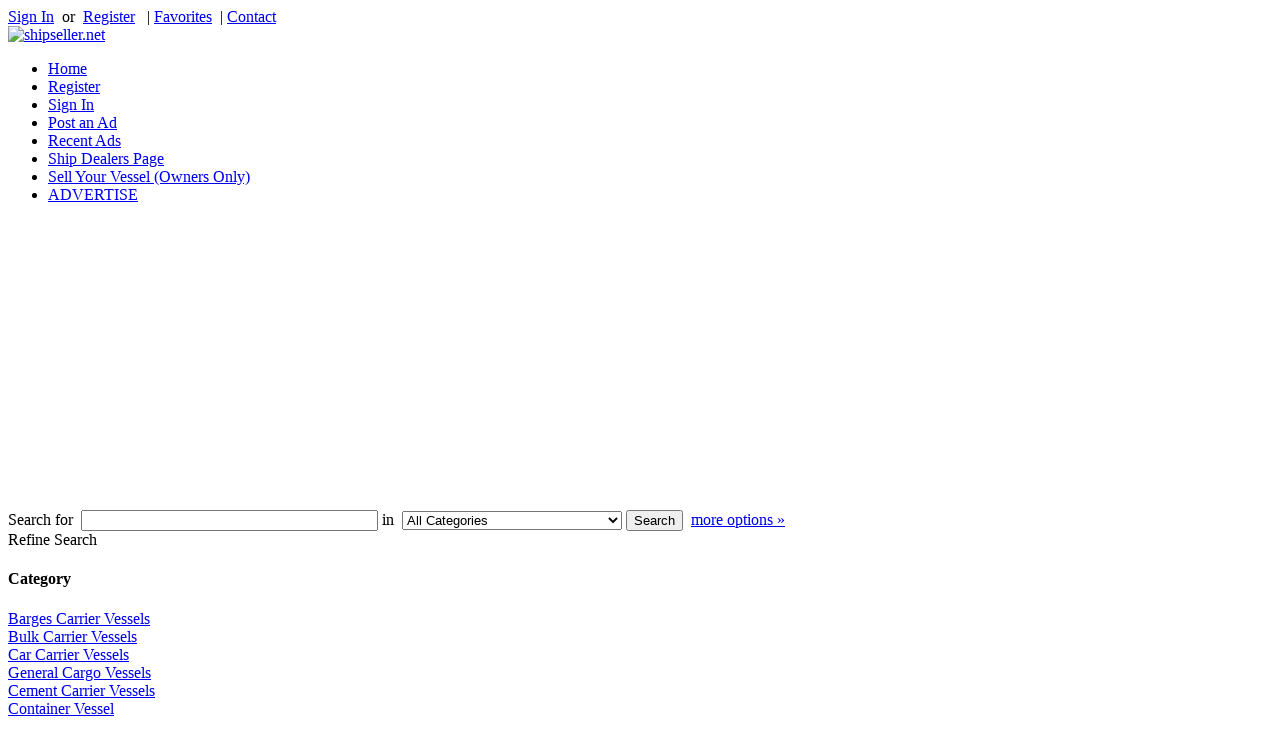

--- FILE ---
content_type: text/html; charset=UTF-8
request_url: http://shipseller.net/country-Vessel%20Contry/region-Egypt/2/listings.html
body_size: 9420
content:
<!DOCTYPE html PUBLIC "-//W3C//DTD XHTML 1.0 Transitional//EN"
   "http://www.w3.org/TR/xhtml1/DTD/xhtml1-transitional.dtd">

<html>
<head>
<title></title>
<meta http-equiv="Content-Type" content="text/html; charset=UTF-8" />
<meta name="description" content="" />
<meta name="keywords" content="" />
<meta name="robots" content="index, follow" />




<link href="https://shipseller.net/templates/orange/css/style.css" rel="stylesheet" type="text/css"/>

<script type="text/javascript" src="https://shipseller.net/libs/jQuery/jquery.js"></script>
<script type="text/javascript" src="https://shipseller.net/js/common.min.js"></script>
<script data-ad-client="ca-pub-5608302947898631" async src="https://pagead2.googlesyndication.com/pagead/js/adsbygoogle.js"></script>

<!--[if lte IE 7]>
<script type="text/javascript" src="https://shipseller.net/libs/jQuery/plugins/jquery.pngFix.js"></script>
<![endif]-->

<script type="text/javascript">
gmak='ABQIAAAAgUMCyuAAjIgfNhyt7rElfhRUEg_FndNxR3BNFWUlOTRNzpec-hSXOkrnXWRM2sGYGx3Y4UPRkPRHFg';places=0;
exdate=new Date();
exdate.setDate(exdate.getDate() + 365);



</script>


<!-- Global site tag (gtag.js) - Google Analytics -->
<script async src="https://www.googletagmanager.com/gtag/js?id=UA-12098451-1"></script>
<script>
  window.dataLayer = window.dataLayer || [];
  function gtag(){dataLayer.push(arguments);}
  gtag('js', new Date());

  gtag('config', 'UA-12098451-1');
</script>

</head>
<body>








<script type="text/javascript">

//<![CDATA[
var frontend = 1;

$(document).ready(function(){

	$("a.nav-parent").click(function() { 

		$(this).parent().find("ul.submenu:first").slideDown('fast').show();

		$(this).parent().hover(function() {
		}, function(){
			$(this).parent().find("ul.submenu").slideUp('fast');
		});

	});
});

//]]>
</script>

<!--[if lte IE 7]>
<script type="text/javascript">

$(document).ready(function(){
	$(document).pngFix(); 
});

</script>
<![endif]-->

<div class="t"  style="width: 1265px; min-width: 1265px;">

  <div class="page">
    <div id="header"> 
      <div id="topnav"> 
        <div id="topnav-right"> 
          <div id="topnav-left">
			<div class="top-holder">
									<a href="https://shipseller.net/login.html" class="em1">Sign In</a>
			&nbsp;or&nbsp;
			<a href="https://shipseller.net/register.html" class="em1">Register</a>
			&nbsp;
			|&nbsp;<a href="https://shipseller.net/favorites.html">Favorites</a>&nbsp;
			|&nbsp;<a href="https://shipseller.net/contact.html">Contact</a>&nbsp;
						</div>
          </div>
        </div>
      </div>



      <div class="top-logo">	<a href="http://www.shipseller.net/register.php">	<img src="https://shipseller.net/images/shipsellerheader.png" alt="shipseller.net" /></a></div>
<div class="clearfix"></div>
    </div>
<!-- end: #header -->

<!-- begin: main navigation #nav -->
    <div id="nav">
        <ul id="navlinks">
          <li><a href="https://shipseller.net/">Home</a></li>
		  		            <li><a href="https://shipseller.net/register.html">Register</a></li>
		            <li><a href="https://shipseller.net/login.html">Sign In</a></li>
			          <li><a href="https://shipseller.net/login.php?loc=new_listing.php">Post an Ad</a></li>
					   
		  		            <li><a href="https://shipseller.net/recent_ads.html">Recent Ads</a></li>
		  		  		

		  		          <li><a href="https://shipseller.net/modules/dealers_page/dealers.php">Ship Dealers Page</a></li>
		  


			<li>

<a href="https://shipseller.net/20-sell-your-vessel-owners-only/content.html" target="_blank">
Sell Your Vessel (Owners Only)</a>

</li>



			<li>

<a href="https://shipseller.net/22-advertise/content.html" target="_blank">
ADVERTISE</a>

</li>



		
        </ul>

	
 	</div>
    <!-- end: main navigation -->
	
	
			<div id="quick_search">
		<form name="qsearch" id="qsearch" method="post" action="https://shipseller.net/listings.php">
			
			Search for&nbsp;&nbsp;<input type="text" class="qs_keyword" name="qs_keyword" size="35" />&nbsp;in&nbsp;
			<select id="qs_category" name="qs_category" onchange="onQuickSearch(this.form, 'https://shipseller.net'); ">
				<option value="">All Categories</option>
								<option value="1">Barges Carrier Vessels</option>
								<option value="2">Bulk Carrier Vessels</option>
								<option value="3">Car Carrier Vessels</option>
								<option value="14">General Cargo Vessels</option>
								<option value="5">Cement Carrier Vessels</option>
								<option value="7">Container Vessel</option>
								<option value="4">Cruise Ships</option>
								<option value="9">Dredger Vessel</option>
								<option value="11">Ferries Vessel</option>
								<option value="12">Fishing Vessels</option>
								<option value="13">Floating Dock and Crane</option>
								<option value="15">Landing Craft</option>
								<option value="24">Livestock Carrier</option>
								<option value="26">LPG Ship</option>
								<option value="17">MPP Vessel</option>
								<option value="18">Passenger Ship</option>
								<option value="19">Ro Ro Vessel</option>
								<option value="10">Sea River Vessel</option>
								<option value="20">Scrap Vessel</option>
								<option value="21">Supply Vessel</option>
								<option value="22">Special Vessel</option>
								<option value="23">Tanker Vessel</option>
								<option value="25">Tugboat</option>
								<option value="27">Others Ship</option>
								<option value="30">Oil Platform</option>
								<option value="29">Equipment</option>
								<option value="28">Yachts and Boats</option>
								<option value="8">Shipbroker Companies</option>
								<option value="6">Wanted Ships  Yachts  Equipments</option>
								<option value="16">For Sale By Auction</option>
							</select>
			<input type="hidden" name="order" value="date_added" />
			<input type="hidden" name="order_way" value="desc" />

			<div class="search-button" style="display: inline;"><strong><input type="submit" name="Search" value="Search" /></strong></div>

			&nbsp;<span id="span_more_options"><a id="more_options" href="javascript:;">more options &raquo;</a></span><span id="span_less_options" style="display: none;"><a id="less_options" href="javascript:;">&laquo; less options</a></span>

		<script type="text/javascript">
		jQuery(document).ready(function() {

			$("#more_options").click(function(){
				$("#search_options").slideDown("slow");
				$("#span_more_options").hide();
				$("#span_less_options").show();
			});

			$("#less_options").click(function(){
				$("#search_options").slideUp("slow");
				$("#span_more_options").show();
				$("#span_less_options").hide();
			});
		});
		</script>


						<br/>
<div id="search_options" style="display: none">
			 <ul>

	
	
			<li  id="li_price_low" style="display: none">
		<div>
		<label>Price</label><br/>
		
						<select name="qs_currency">
			<option value="">-</option>
						<option value="$" >$</option>
						<option value="€" >€</option>
					</select>
				
		
				<select id="qs_price_low" name="qs_price_low">
			<option value="">- Min -</option>
						<option value="500">500</option>
						<option value="1500">1500</option>
						<option value="2000">2000</option>
						<option value="2500">2500</option>
						<option value="3000">3000</option>
						<option value="3500">3500</option>
						<option value="4000">4000</option>
						<option value="4500">4500</option>
						<option value="5000">5000</option>
						<option value="6000">6000</option>
						<option value="7000">7000</option>
						<option value="8000">8000</option>
						<option value="9000">9000</option>
						<option value="10000">10000</option>
						<option value="12500">12500</option>
						<option value="15000">15000</option>
						<option value="17500">17500</option>
						<option value="20000">20000</option>
						<option value="25000">25000</option>
						<option value="30000">30000</option>
						<option value="40000">40000</option>
						<option value="50000">50000</option>
						<option value="75000">75000</option>
						<option value="100000">100000</option>
					</select>
		</div>
		</li>
		<li  id="li_price_high" style="display: none">
		<div>
		<label></label><br/>
		<select id="qs_price_high" name="qs_price_high">
			<option value="">- Max -</option>
						<option value="500">500</option>
						<option value="1500">1500</option>
						<option value="2000">2000</option>
						<option value="2500">2500</option>
						<option value="3000">3000</option>
						<option value="3500">3500</option>
						<option value="4000">4000</option>
						<option value="4500">4500</option>
						<option value="5000">5000</option>
						<option value="6000">6000</option>
						<option value="7000">7000</option>
						<option value="8000">8000</option>
						<option value="9000">9000</option>
						<option value="10000">10000</option>
						<option value="12500">12500</option>
						<option value="15000">15000</option>
						<option value="17500">17500</option>
						<option value="20000">20000</option>
						<option value="25000">25000</option>
						<option value="30000">30000</option>
						<option value="40000">40000</option>
						<option value="50000">50000</option>
						<option value="75000">75000</option>
						<option value="100000">100000</option>
					</select>
		
		
						</div>
		</li>

	
	
	




			 </ul>
	</div>
		</form>
		</div>


	
		


	
	
    <!-- begin: main content area #main -->
    <div id="dmain">

	
	
		

	



<script type="text/javascript" src="https://shipseller.net/libs/jQuery/plugins/fancybox/jquery.fancybox-1.3.4.min.js"></script>
<link rel="stylesheet" href="https://shipseller.net/libs/jQuery/plugins/fancybox/jquery.fancybox-1.3.4.min.css" type="text/css" media="screen" />



<script async src="//pagead2.googlesyndication.com/pagead/js/adsbygoogle.js"></script>
<script>
  (adsbygoogle = window.adsbygoogle || []).push({
    google_ad_client: "ca-pub-5608302947898631",
    enable_page_level_ads: true
  });
</script>



<style type="text/css">

.class-content { margin-left: 110px; }
.cp { width: 110px; margin-left: -110px; }


</style>


      <!-- begin: #refine_col - first float column -->
      <div id="refine_col">
        <div id="first_left_content" class="clearfix"> 
	<!-- REFINE -->
<div id="refine"> 

<div class="box-heading top-box-text"><div class="box-heading-left"><div class="box-heading-right">Refine Search</div></div></div>
<div class="box2-bottom-gray"><div class="box-left"><div class="box-right"><div class="box-bottom-left"><div class="box2-bottom-right">

<div class="vert-box"> 

<form method="post" action="https://shipseller.net/listings.php" name="search" id="search">

<input type="hidden" name="page" value="2" />

 




    
<h4>Category</h4>



<div class="property"><a href="https://shipseller.net/1-barges-carrier-vessels/listings.html">Barges Carrier Vessels</a></div>
<div class="property"><a href="https://shipseller.net/2-bulk-carrier-vessels/listings.html">Bulk Carrier Vessels</a></div>
<div class="property"><a href="https://shipseller.net/3-car-carrier-vessels/listings.html">Car Carrier Vessels</a></div>
<div class="property"><a href="https://shipseller.net/14-general-cargo-vessels/listings.html">General Cargo Vessels</a></div>
<div class="property"><a href="https://shipseller.net/5-cement-carrier-vessels/listings.html">Cement Carrier Vessels</a></div>
<div class="property"><a href="https://shipseller.net/7-container-vessel/listings.html">Container Vessel</a></div>
<div class="property"><a href="https://shipseller.net/4-cruise-ships/listings.html">Cruise Ships</a></div>
<div class="property"><a href="https://shipseller.net/9-dredger-vessel/listings.html">Dredger Vessel</a></div>
<div class="property"><a href="https://shipseller.net/11-ferries-vessel/listings.html">Ferries Vessel</a></div>
<div class="property"><a href="https://shipseller.net/12-fishing-vessels/listings.html">Fishing Vessels</a></div>
<div class="more" id="more_categories_link"><a class="more" id="more_categories">More ...</a></div>
<div style="display: none;" id="more_categories_list">
<div class="property"><a href="https://shipseller.net/13-floating-dock-and-crane/listings.html">Floating Dock and Crane</a></div>
<div class="property"><a href="https://shipseller.net/15-landing-craft/listings.html">Landing Craft</a></div>
<div class="property"><a href="https://shipseller.net/24-livestock-carrier/listings.html">Livestock Carrier</a></div>
<div class="property"><a href="https://shipseller.net/26-lpg-ship/listings.html">LPG Ship</a></div>
<div class="property"><a href="https://shipseller.net/17-mpp-vessel/listings.html">MPP Vessel</a></div>
<div class="property"><a href="https://shipseller.net/18-passenger-ship/listings.html">Passenger Ship</a></div>
<div class="property"><a href="https://shipseller.net/19-ro-ro-vessel/listings.html">Ro Ro Vessel</a></div>
<div class="property"><a href="https://shipseller.net/10-sea-river-vessel/listings.html">Sea River Vessel</a></div>
<div class="property"><a href="https://shipseller.net/20-scrap-vessel/listings.html">Scrap Vessel</a></div>
<div class="property"><a href="https://shipseller.net/21-supply-vessel/listings.html">Supply Vessel</a></div>
<div class="property"><a href="https://shipseller.net/22-special-vessel/listings.html">Special Vessel</a></div>
<div class="property"><a href="https://shipseller.net/23-tanker-vessel/listings.html">Tanker Vessel</a></div>
<div class="property"><a href="https://shipseller.net/25-tugboat/listings.html">Tugboat</a></div>
<div class="property"><a href="https://shipseller.net/27-others-ship/listings.html">Others Ship</a></div>
<div class="property"><a href="https://shipseller.net/30-oil-platform/listings.html">Oil Platform</a></div>
<div class="property"><a href="https://shipseller.net/29-equipment/listings.html">Equipment</a></div>
<div class="property"><a href="https://shipseller.net/28-yachts-and-boats/listings.html">Yachts and Boats</a></div>
<div class="property"><a href="https://shipseller.net/8-shipbroker-companies/listings.html">Shipbroker Companies</a></div>
<div class="property"><a href="https://shipseller.net/6-wanted-ships-yachts-equipments/listings.html">Wanted Ships  Yachts  Equipments</a></div>
<div class="property"><a href="https://shipseller.net/16-for-sale-by-auction/listings.html">For Sale By Auction</a></div>
<div class="more"><a class="more" id="less_categories">Less ...</a></div>
</div>

	<script type="text/javascript">
		
		$("a#more_categories").click(function(){ 
			$("#more_categories_list").fadeIn(1000);
			$("#more_categories_link").hide();
		});

		$("a#less_categories").click(function(){ 
			$("#more_categories_list").slideUp(300);
			$("#more_categories_link").show();
		});

		
	</script>



	


			
	
	<h4>City</h4>
	


	
		
		
		
		
		<input name="city" id="city" type="text" size="20" class="defaultText" title="- City -" />
		
						<input type="image" class="input_img" src="https://shipseller.net/templates/orange/images/search-arrow.gif" />



	
	<hr/>

	 


<br />
<h4>
<input name="with_pic" type="checkbox" class="noborder" />
Only Ads With Pictures
<input type="image" class="input_img" src="https://shipseller.net/templates/orange//images/search-arrow.gif" />

</h4>

<br />
<hr/>



<h4>Refine by keyword</h4>
<div><input type="text" name="keyword" class="defaultText" title="- Keyword -" style="width: 170px;" />
<input type="image" class="input_img" src="https://shipseller.net/templates/orange//images/search-arrow.gif" /></div>

</form>

	</div></div></div></div></div>

            </div>
</div>
<!-- END REFINE -->
	<div class="clearfix"></div>
	<br/><!--[if lte IE 7]>&nbsp;<![endif]-->

	<!-- SAVE SEARCH BOX -->
<div id="save-search">
<div class="box-top-white"><div class="box-bottom"><div class="box-left"><div class="box-right"><div class="box-bottom-left"><div class="box-bottom-right"><div class="box-top-left"><div class="box-top-right">

<h3>Save your search</h3>
<div id="search_saved" style="display: none;">Your search was saved!</div>

<div class="dcenter" >
<div class="buttons"><strong><input type="submit" name="Save-search" id="Save-search" onclick="alert('You must sign in to your account to save your search!'); return false;" value="Save" /></strong></div>

</div>



	</div></div></div></div></div></div></div></div>

</div>
<!-- END SAVE SEARCH BOX -->
<div class="clearfix"></div>
	

	
	

	
		

       </div>
      </div>
      <!-- end: #refine_col -->
      <!-- begin: #ads_col -->
      <div id="ads_col">
        <div id="right_content" class="clearfix"> 

	
	
		
				

	
	<div class="paginator">
<ul>
<li>Total: 5,196 items</li>
<li>&nbsp;<font color="#a0a0a0">|</font>&nbsp;</li>
<li>Page 2 of 650</li>
<li><a href="https://shipseller.net/country-Vessel%20Contry/region-Egypt/listings.html" class="prevnext ">&laquo; Previous</a></li>



<li><a href="https://shipseller.net/country-Vessel%20Contry/region-Egypt/listings.html">1</a></li>
<li><a href="https://shipseller.net/country-Vessel%20Contry/region-Egypt/2/listings.html" class="currentpage">2</a></li>



<li><a href="https://shipseller.net/country-Vessel%20Contry/region-Egypt/3/listings.html">3</a></li>
<li><a href="https://shipseller.net/country-Vessel%20Contry/region-Egypt/4/listings.html">4</a></li>



...



<li><a href="https://shipseller.net/country-Vessel%20Contry/region-Egypt/649/listings.html">649</a></li>
<li><a href="https://shipseller.net/country-Vessel%20Contry/region-Egypt/650/listings.html">650</a></li>

<li><a href="https://shipseller.net/country-Vessel%20Contry/region-Egypt/3/listings.html" class="prevnext ">Next &raquo;</a></li>

</ul>
</div>

	<div class="order">
<select id="order" name="order" onchange="doSel(this)">
	<option value="location.href='https://shipseller.net/country-Vessel%20Contry/region-Egypt/order-date_added/listings.html'" >
	Sort by Date</option>
	<option value="location.href='https://shipseller.net/country-Vessel%20Contry/region-Egypt/order-price/listings.html'" >
	Sort by Price</option>	<option value="location.href='https://shipseller.net/country-Vessel%20Contry/region-Egypt/order-title/listings.html'" >
	Sort by Title</option>
</select>
<select id="order_way" name="order_way" onchange="doSel(this)">
	<option value="location.href='https://shipseller.net/country-Vessel%20Contry/region-Egypt/order_way-desc/listings.html'" >Descending</option>
	<option value="location.href='https://shipseller.net/country-Vessel%20Contry/region-Egypt/order_way-asc/listings.html'" >Ascending</option>
</select>

	
		


<div id="show">
	<a href="https://shipseller.net/country-Vessel%20Contry/region-Egypt/show-gallery/listings.html">Gallery</a>&nbsp;&middot;&nbsp;
	List</div>
</div>

		
	 

		
			<div class="classified " >


<div class="class-content"> 
<div>
      <div class="classified_photo cp">
	<a href="https://shipseller.net/2006-2600t-sheer-leg-a-type-crane-for-sale/details.html" name="listing2006">
	<img src="https://shipseller.net/images/listings/thmb/SEAHERO-1316408160-d_pic.jpg" class="pic" id="pic2006" alt="2600T SHEER LEG (A-TYPE) CRANE FOR SALE" />
	</a>
	      </div>

      <div class="classified_content">


<h3><a href="https://shipseller.net/2006-2600t-sheer-leg-a-type-crane-for-sale/details.html" id="title2006">2600T SHEER LEG (A-TYPE) CRANE FOR SALE</a></h3>

		
	
	 
				
 

<div class="small">Posted&nbsp;Mar 20, 2015&nbsp;to&nbsp;<u>Floating Dock and Crane</u></div>
<p>FROM LOCAL SHIPOWNER, WE DEVELOP A A-TYPE FLOATING CRANE FOR SALE.&nbsp;PARTICULARS AS BELOW,&nbsp;TYPE OF SHIP: A TYPE CRANEBUILT PLACE: CHINABUILT TIME: 2011CLASS: ZCLBP: 108.0MBREADTH: 44.6MDEPTH: </p>

<span class="classified_links">




<a href="javascript:;" class="fshare" id="fshare2006">Share</a>

&nbsp;<a href="javascript:;"  class="addtofav" id="fav2006">Add to favorites</a>
<a href="javascript:;" style="display: none;" class="remfav" id="remfav2006">Remove Favorite</a>

&nbsp;<a href="https://shipseller.net/2006-2600t-sheer-leg-a-type-crane-for-sale/details.html">Details</a>&nbsp;

&nbsp;<a href="javascript:;" class="fmailto" id="mailto968_2006">Contact</a></span>


	</div><!-- end: classified_content -->
      </div>
     </div>
</div>

		<hr/>
		
			<div class="classified " >


<div class="class-content"> 
<div>
      <div class="classified_photo cp">
	<a href="https://shipseller.net/2011-5500cbm-china-blt-trail-hopper-suction-dredger-for-sale/details.html" name="listing2011">
	<img src="https://shipseller.net/images/listings/thmb/seahero-1316409139-d_pic.jpg" class="pic" id="pic2011" alt="5500CBM CHINA BLT TRAIL HOPPER SUCTION DREDGER FOR SALE" />
	</a>
	      </div>

      <div class="classified_content">


<h3><a href="https://shipseller.net/2011-5500cbm-china-blt-trail-hopper-suction-dredger-for-sale/details.html" id="title2011">5500CBM CHINA BLT TRAIL HOPPER SUCTION DREDGER FOR SALE</a></h3>

		
	
	 
				
 

<div class="small">Posted&nbsp;Mar 19, 2015&nbsp;to&nbsp;<u>Dredger Vessel</u></div>
<p>PARTICULARS AS BELOWS:BUILT IN 2008, CHINACCS CLASSGENERAL SPECIFICATIONS&nbsp;PRINCIPAL DIMENSIONS AND CHARACTERISTICSLENGTH OF OVERALL: 105.00 MLENGTH BETWEEN PERPENDICULARS: 95.20 MBREADTH,MOULDED:</p>

<span class="classified_links">




<a href="javascript:;" class="fshare" id="fshare2011">Share</a>

&nbsp;<a href="javascript:;"  class="addtofav" id="fav2011">Add to favorites</a>
<a href="javascript:;" style="display: none;" class="remfav" id="remfav2011">Remove Favorite</a>

&nbsp;<a href="https://shipseller.net/2011-5500cbm-china-blt-trail-hopper-suction-dredger-for-sale/details.html">Details</a>&nbsp;

&nbsp;<a href="javascript:;" class="fmailto" id="mailto968_2011">Contact</a></span>


	</div><!-- end: classified_content -->
      </div>
     </div>
</div>

		<hr/>
		
			<div class="classified " >


<div class="class-content"> 
<div>
      <div class="classified_photo cp">
	<a href="https://shipseller.net/6375-1969-halter-built-73-x-17-x-10-commercial-dive-boat/details.html" name="listing6375">
	<img src="https://shipseller.net/images/listings/thmb/scrutonmarine-1425004239-d_pic.jpg" class="pic" id="pic6375" alt="1969 Halter built 73' x 17' x 10' Commercial Dive Boat" />
	</a>
	      </div>

      <div class="classified_content">


<h3><a href="https://shipseller.net/6375-1969-halter-built-73-x-17-x-10-commercial-dive-boat/details.html" id="title6375">1969 Halter built 73' x 17' x 10' Commercial Dive Boat</a></h3>

		
	
	<span class="price">$378000&nbsp;</span> 
				
 

<br/><div class="small">Posted&nbsp;Feb 27, 2015&nbsp;to&nbsp;<u>Special Vessel</u></div>
<p>

1969
73' x 17' x 10' Halter built &nbsp;Aluminum
Commercial Dive Boat

Built by Halter
Boats, New Orleans, LA

Gross tonnage:
43 tons

Net tonnage: 32
tons

Shell plate
thickness: 5/</p>

<span class="classified_links">




<a href="javascript:;" class="fshare" id="fshare6375">Share</a>

&nbsp;<a href="javascript:;"  class="addtofav" id="fav6375">Add to favorites</a>
<a href="javascript:;" style="display: none;" class="remfav" id="remfav6375">Remove Favorite</a>

&nbsp;<a href="https://shipseller.net/6375-1969-halter-built-73-x-17-x-10-commercial-dive-boat/details.html">Details</a>&nbsp;

&nbsp;<a href="javascript:;" class="fmailto" id="mailto1389_6375">Contact</a></span>


	</div><!-- end: classified_content -->
      </div>
     </div>
</div>

		<hr/>
		
			<div class="classified " >


<div class="class-content"> 
<div>
      <div class="classified_photo cp">
	<a href="https://shipseller.net/6362-1964-92-x-71-x-102-deep-un-manned-jack-up-barge/details.html" name="listing6362">
	<img src="https://shipseller.net/images/listings/thmb/scrutonmarine-1424665994-d_pic.jpg" class="pic" id="pic6362" alt="1964 92' x 71' x 10'2" Deep Un Manned Jack Up Barge" />
	</a>
	      </div>

      <div class="classified_content">


<h3><a href="https://shipseller.net/6362-1964-92-x-71-x-102-deep-un-manned-jack-up-barge/details.html" id="title6362">1964 92' x 71' x 10'2" Deep Un Manned Jack Up Barge</a></h3>

		
	
	<span class="price">$420000&nbsp;</span> 
				
 

<br/><div class="small">Posted&nbsp;Feb 23, 2015&nbsp;to&nbsp;<u>Special Vessel</u></div>
<p>

1964 92' x 71' x 10'2"
Deep Un Manned Jack Up Barge

GRT: 501 tons

Built in Ontario, Canada

Registered in Canada

Equipped with 6 jack up legs

Can operate in waters up to 90' deep
</p>

<span class="classified_links">




<a href="javascript:;" class="fshare" id="fshare6362">Share</a>

&nbsp;<a href="javascript:;"  class="addtofav" id="fav6362">Add to favorites</a>
<a href="javascript:;" style="display: none;" class="remfav" id="remfav6362">Remove Favorite</a>

&nbsp;<a href="https://shipseller.net/6362-1964-92-x-71-x-102-deep-un-manned-jack-up-barge/details.html">Details</a>&nbsp;

&nbsp;<a href="javascript:;" class="fmailto" id="mailto1389_6362">Contact</a></span>


	</div><!-- end: classified_content -->
      </div>
     </div>
</div>

		<hr/>
				
				
								
		
			<div class="classified " >


<div class="class-content"> 
<div>
      <div class="classified_photo cp">
	<a href="https://shipseller.net/6363-1964-92-x-71-x-102-deep-un-manned-jack-up-barge/details.html" name="listing6363">
	<img src="https://shipseller.net/images/noimage.jpg" class="pic" id="pic6363" alt="" />
	</a>
	      </div>

      <div class="classified_content">


<h3><a href="https://shipseller.net/6363-1964-92-x-71-x-102-deep-un-manned-jack-up-barge/details.html" id="title6363">1964 92' x 71' x 10'2" Deep Un Manned Jack Up Barge</a></h3>

		
	
	<span class="price">$420000&nbsp;</span> 
				
 

<br/><div class="small">Posted&nbsp;Feb 23, 2015&nbsp;to&nbsp;<u>Special Vessel</u></div>
<p>

1964 92' x 71' x 10'2"
Deep Un Manned Jack Up Barge

GRT: 501 tons

Built in Ontario, Canada

Registered in Canada

Equipped with 6 jack up legs

Can operate in waters up to 90' deep
</p>

<span class="classified_links">




<a href="javascript:;" class="fshare" id="fshare6363">Share</a>

&nbsp;<a href="javascript:;"  class="addtofav" id="fav6363">Add to favorites</a>
<a href="javascript:;" style="display: none;" class="remfav" id="remfav6363">Remove Favorite</a>

&nbsp;<a href="https://shipseller.net/6363-1964-92-x-71-x-102-deep-un-manned-jack-up-barge/details.html">Details</a>&nbsp;

&nbsp;<a href="javascript:;" class="fmailto" id="mailto1389_6363">Contact</a></span>


	</div><!-- end: classified_content -->
      </div>
     </div>
</div>

		<hr/>
		
			<div class="classified " >


<div class="class-content"> 
<div>
      <div class="classified_photo cp">
	<a href="https://shipseller.net/6361-1994-118-x-44-x-7-steel-trash-skimmer/details.html" name="listing6361">
	<img src="https://shipseller.net/images/listings/thmb/scrutonmarine-1424664075-d_pic.jpg" class="pic" id="pic6361" alt="1994 118' x 44' x 7' Steel Trash Skimmer" />
	</a>
	      </div>

      <div class="classified_content">


<h3><a href="https://shipseller.net/6361-1994-118-x-44-x-7-steel-trash-skimmer/details.html" id="title6361">1994 118' x 44' x 7' Steel Trash Skimmer</a></h3>

		
	
	 
				
 

<div class="small">Posted&nbsp;Feb 23, 2015&nbsp;to&nbsp;<u>Special Vessel</u></div>
<p>

1994 118' x
44' x 7' Steel Trash Skimmer

Vessel is all steel construction

Built in 1994 to ABS Maltese A1 Standards.

Built as a surface skimmer for debris. 

Could easily be used for o</p>

<span class="classified_links">




<a href="javascript:;" class="fshare" id="fshare6361">Share</a>

&nbsp;<a href="javascript:;"  class="addtofav" id="fav6361">Add to favorites</a>
<a href="javascript:;" style="display: none;" class="remfav" id="remfav6361">Remove Favorite</a>

&nbsp;<a href="https://shipseller.net/6361-1994-118-x-44-x-7-steel-trash-skimmer/details.html">Details</a>&nbsp;

&nbsp;<a href="javascript:;" class="fmailto" id="mailto1389_6361">Contact</a></span>


	</div><!-- end: classified_content -->
      </div>
     </div>
</div>

		<hr/>
		
			<div class="classified " >


<div class="class-content"> 
<div>
      <div class="classified_photo cp">
	<a href="https://shipseller.net/6238-1980-1905m-x-6m-x-135m-steel-ex-canadian-coast-guard-buoy-tender/details.html" name="listing6238">
	<img src="https://shipseller.net/images/listings/thmb/scrutonmarine-1421305479-d_pic.jpg" class="pic" id="pic6238" alt="1980 19.05m x 6m x 1.35m Steel Ex Canadian Coast Guard Buoy Tender" />
	</a>
	      </div>

      <div class="classified_content">


<h3><a href="https://shipseller.net/6238-1980-1905m-x-6m-x-135m-steel-ex-canadian-coast-guard-buoy-tender/details.html" id="title6238">1980 19.05m x 6m x 1.35m Steel Ex Canadian Coast Guard Buoy Tender</a></h3>

		
	
	<span class="price">$599000&nbsp;</span> 
				
 

<span class="location"> | other</span><br/><div class="small">Posted&nbsp;Jan 15, 2015&nbsp;to&nbsp;<u>Special Vessel</u></div>
<p>

1980 19.05m x 6m x 1.35m Steel Ex CCG Buoy TenderBuilt by Canadian Dredge &amp; Dock Co., Kingston, OntarioClass Voyage: Inland Waters IITaken out of service in 2010Last drydocked in 2007Length (L</p>

<span class="classified_links">




<a href="javascript:;" class="fshare" id="fshare6238">Share</a>

&nbsp;<a href="javascript:;"  class="addtofav" id="fav6238">Add to favorites</a>
<a href="javascript:;" style="display: none;" class="remfav" id="remfav6238">Remove Favorite</a>

&nbsp;<a href="https://shipseller.net/6238-1980-1905m-x-6m-x-135m-steel-ex-canadian-coast-guard-buoy-tender/details.html">Details</a>&nbsp;

&nbsp;<a href="javascript:;" class="fmailto" id="mailto1389_6238">Contact</a></span>


	</div><!-- end: classified_content -->
      </div>
     </div>
</div>

		<hr/>
		
			<div class="classified " >


<div class="class-content"> 
<div>
      <div class="classified_photo cp">
	<a href="https://shipseller.net/6230-1971-317-x-675-x-167-steel-canadian-double-end-truckcarpassenger-ferry/details.html" name="listing6230">
	<img src="https://shipseller.net/images/listings/thmb/scrutonmarine-1421203016-d_pic.jpg" class="pic" id="pic6230" alt="1971 317' x 67.5' x 16'7" Steel  Canadian Double End Truck/Car/Passenger Ferry" />
	</a>
	      </div>

      <div class="classified_content">


<h3><a href="https://shipseller.net/6230-1971-317-x-675-x-167-steel-canadian-double-end-truckcarpassenger-ferry/details.html" id="title6230">1971 317' x 67.5' x 16'7" Steel  Canadian Double End Truck/Car/Passenger Ferry</a></h3>

		
	
	<span class="price">$2500000&nbsp;</span> 
				
 

<span class="location"> | other</span><br/><div class="small">Posted&nbsp;Jan 14, 2015&nbsp;to&nbsp;<u>Ferries Vessel</u></div>
<p>1971 317' x 67.5' x 16'7" Steel Canadian Double End, Truck/Car/Passenger FerryFLAG&nbsp;&nbsp;&nbsp;&nbsp;&nbsp;&nbsp;&nbsp;&nbsp;&nbsp;&nbsp;&nbsp;&nbsp;&nbsp;&nbsp;&nbsp;&nbsp;&nbsp;&nbsp;&nbsp;&nbs</p>

<span class="classified_links">




<a href="javascript:;" class="fshare" id="fshare6230">Share</a>

&nbsp;<a href="javascript:;"  class="addtofav" id="fav6230">Add to favorites</a>
<a href="javascript:;" style="display: none;" class="remfav" id="remfav6230">Remove Favorite</a>

&nbsp;<a href="https://shipseller.net/6230-1971-317-x-675-x-167-steel-canadian-double-end-truckcarpassenger-ferry/details.html">Details</a>&nbsp;

&nbsp;<a href="javascript:;" class="fmailto" id="mailto1389_6230">Contact</a></span>


	</div><!-- end: classified_content -->
      </div>
     </div>
</div>

		<hr/>
		
	
	<script type="text/javascript">


$(document).ready(function() {

$("a.fshare").click(function(event){
	var listing_id = jQuery(this).attr("id").substr(6);
	$.fancybox({
		'width'         		: 630,
		'height'        		: 600,
		'transitionIn'		: 'none',
		'transitionOut'		: 'none',
		'margin'		: '0',
		'padding'		: '0',
		'titleShow'		: false,
	//	'type'			: 'iframe',
		'href'			: 'https://shipseller.net/recommend.php?id='+listing_id
	});
});

$("a.fmailto").click(function(event){
	var nr = jQuery(this).attr("id").substr(6);

	var arr = nr.split("_");
	var user_id = arr[0];
	var listing_id = arr[1];

	$.fancybox({
		'width'         		: 630,
		'height'        		: 600,
		'transitionIn'		: 'none',
		'transitionOut'		: 'none',
		'margin'		: '0',
		'padding'		: '0',
		'titleShow'		: false,
		'type'			: 'iframe',
		'href'			: 'https://shipseller.net/mailto.php?id='+user_id+'&amp;aid='+listing_id
	});
});

$("a.addtofav").click(function (event) { 
	var listing_id = event.target.id.substr(3);
	$.ajax({
		type		: "GET",
		cache		: false,
		url		: "https://shipseller.net/include/add_favorite.php?id="+listing_id+"&logged_in=0",
		data		: $(this).serializeArray(),
		success: function(data) {

				$.fancybox(data, { 'autoDimensions'	: false,
					'width'         		: 630,
					'height'        		: 'auto',
					'transitionIn'		: 'none',
					'transitionOut'		: 'none',
					'margin'		: '0',
					'padding'		: '0'
				});// end fancybox

				$("#fav"+listing_id).hide();
				$("#remfav"+listing_id).show();

			} // end data
		});// end ajax

 })

$("a.remfav").click(function (event) { 
	var listing_id = event.target.id.substr(6);
	$.ajax({
		type		: "GET",
		cache		: false,
		url		: "https://shipseller.net/include/remove_favorite.php?id="+listing_id+"",
		data		: $(this).serializeArray(),
		success: function(data) {

				$.fancybox(data, { 'autoDimensions'	: false,
					'width'         		: 630,
					'height'        		: 'auto',
					'transitionIn'		: 'none',
					'transitionOut'		: 'none',
					'margin'		: '0',
					'padding'		: '0'
				});// end fancybox

				$("#fav"+listing_id).show();
				$("#remfav"+listing_id).hide();

			} // end data
		});// end ajax
 })

});

$(window).load(function(){ // fix for safari and chrome setting width and height after the image is loaded

								

});



</script>


	<div class="clearfix"></div>
	<div class="paginator">
<ul>
<li>Total: 5,196 items</li>
<li>&nbsp;<font color="#a0a0a0">|</font>&nbsp;</li>
<li>Page 2 of 650</li>
<li><a href="https://shipseller.net/country-Vessel%20Contry/region-Egypt/listings.html" class="prevnext ">&laquo; Previous</a></li>



<li><a href="https://shipseller.net/country-Vessel%20Contry/region-Egypt/listings.html">1</a></li>
<li><a href="https://shipseller.net/country-Vessel%20Contry/region-Egypt/2/listings.html" class="currentpage">2</a></li>



<li><a href="https://shipseller.net/country-Vessel%20Contry/region-Egypt/3/listings.html">3</a></li>
<li><a href="https://shipseller.net/country-Vessel%20Contry/region-Egypt/4/listings.html">4</a></li>



...



<li><a href="https://shipseller.net/country-Vessel%20Contry/region-Egypt/649/listings.html">649</a></li>
<li><a href="https://shipseller.net/country-Vessel%20Contry/region-Egypt/650/listings.html">650</a></li>

<li><a href="https://shipseller.net/country-Vessel%20Contry/region-Egypt/3/listings.html" class="prevnext ">Next &raquo;</a></li>

</ul>
</div>



	
	
	<br/><!-- EMAIL ALERT -->
<script type="text/javascript" src="https://shipseller.net/libs/jQuery/plugins/jquery.form.js"></script>
<div class="wait"></div>


<form name="alert1" id="alert1" method="post" action="https://shipseller.net/include/add_alert.php?post=1">
<input type="hidden" name="post_str" id="post_str" value='{"country":"VmVzc2VsIENvbnRyeQ==","region":"RWd5cHQ="}' />

<div id="email-alert">
<div class="box-top-white"><div class="box-bottom"><div class="box-left"><div class="box-right"><div class="box-bottom-left"><div class="box-bottom-right"><div class="box-top-left"><div class="box-top-right">

<h3>Email alert for:</h3>
<h4>Search Country "Vessel Contry", Region "Egypt"</h4>
<h5>Subscribe to receive email alerts when new listings show up for this search:</h5>

<div id="alert_error" style="display: none;"></div>
<div id="alert_info" style="display: none;"></div>

<div id="alert_form">

Send Email alerts&nbsp;
<select name="alert_frequency" id="alert_frequency">
<option value="0">Immediately</option>
<option value="1" selected="selected">Daily</option>
<option value="7">Weekly</option>
</select>
&nbsp;
to
&nbsp;<input type="text" size="40" name="alert_email" id="alert_email" class="defaultText" title="your email address" value=""/>
<br/>
<div class="buttons">
	<strong><input type="submit" name="CreateAlert" id="CreateAlert" value="Create email alert" /></strong>
</div>
</div>

</form>


<script type="text/javascript">
//<![CDATA[

jQuery(document).ready(function() {

	$("#alert_info").hide();

var options = { 

	beforeSerialize: function(jqForm, options){ $("body").addClass("loading") },
        beforeSubmit:  function(formData, jqForm, options) {var queryString = $.param(formData);  return true;  }, 
        success:       successResponse 
 
   }; 

function successResponse(responseText, statusText, xhr, $form)  { 

	var ret = JSON.parse(responseText);

	$("body").removeClass("loading");

	if(ret.response==1) {

		$("#alert_info").html("<p>"+ret.info+"</p>");
		$("#alert_info").show();
		$("#alert_form").slideUp();
		return;

	}

	// response = 0 -> there are errors
	$("#alert_error").html("<p>"+ret.error+"</p>");
	$("#alert_error").show();

} 

 $('#alert1').ajaxForm(options);

});

//]]>
</script>

	</div></div></div></div></div></div></div></div>

</div>
<!-- END EMAIL ALERT -->        </div>

	
		
				


        <div class="ie_clearing">&nbsp;</div>
        <!-- End: IE Column Clearing -->
      </div>
      <!-- end: #ads_col -->

          
	
		
	
	    </div>
    <!-- end: #main -->

	
		
				
<br/>
    <!-- begin: #footer -->
    <div id="footer">

<div id="footer-share"></div>



<style type="text/css">
	#social_networks { float: left; display: block; padding-top: 20px; }
</style>

<div id="social_networks">


<g:plusone annotation="none"></g:plusone>






</div>


<div id="footer-nav">
	<a href="https://shipseller.net/contact.html">Contact</a>&nbsp;
		|&nbsp;
		<a href="https://shipseller.net/24-about-service/content.html" target="_blank">
		About Service</a>
		|&nbsp;
		<a href="https://shipseller.net/25-terms-conditions/content.html" target="_blank">
		Terms Conditions</a>
		|&nbsp;
		<a href="https://shipseller.net/26-privacy-policy/content.html" target="_blank">
		Privacy Policy</a>
		<br/>
	<span>Copyright 2018  shipseller.net</span>
</div>

</div>
    <!-- end: #footer -->

</div>
<!-- end: #page -->
</div>

<div class="clearfix"></div>
	<div id="footer_categories"><a href="https://www.shipseller.net/1-barges-carrier-vessels/listings.html">Barges Carrier Vessels</a> | <a href="https://www.shipseller.net/2-bulk-carrier-vessels/listings.html">Bulk Carrier Vessels</a> | <a href="https://www.shipseller.net/3-car-carrier-vessels/listings.html">Car Carrier Vessels</a> | <a href="https://www.shipseller.net/14-general-cargo-vessels/listings.html">General Cargo Vessels</a> | <a href="https://www.shipseller.net/5-cement-carrier-vessels/listings.html">Cement Carrier Vessels</a> | <a href="https://www.shipseller.net/7-container-vessel/listings.html">Container Vessel</a><br /><a href="https://www.shipseller.net/4-cruise-ships/listings.html">Cruise Ships</a> | <a href="https://www.shipseller.net/9-dredger-vessel/listings.html">Dredger Vessel</a> | <a href="https://www.shipseller.net/11-ferries-vessel/listings.html">Ferries Vessel</a> | <a href="https://www.shipseller.net/12-fishing-vessels/listings.html">Fishing Vessels</a> | <a href="https://www.shipseller.net/13-floating-dock-and-crane/listings.html">Floating Dock and Crane</a> | <a href="https://www.shipseller.net/15-landing-craft/listings.html">Landing Craft</a> | <a href="https://www.shipseller.net/24-livestock-carrier/listings.html">Livestock Carrier</a> | <a href="https://www.shipseller.net/26-lpg-ship/listings.html">LPG Ship</a><br /><a href="https://www.shipseller.net/17-mpp-vessel/listings.html">MPP Vessel</a> | <a href="https://www.shipseller.net/18-passenger-ship/listings.html">Passenger Ship</a> | <a href="https://www.shipseller.net/19-ro-ro-vessel/listings.html">Ro Ro Vessel</a> | <a href="https://www.shipseller.net/10-sea-river-vessel/listings.html">Sea River Vessel</a> | <a href="https://www.shipseller.net/20-scrap-vessel/listings.html">Scrap Vessel</a> | <a href="https://www.shipseller.net/21-supply-vessel/listings.html">Supply Vessel</a> | <a href="https://www.shipseller.net/22-special-vessel/listings.html">Special Vessel</a> | <a href="https://www.shipseller.net/23-tanker-vessel/listings.html">Tanker Vessel</a> | <a href="https://www.shipseller.net/25-tugboat/listings.html">Tugboat</a><br /><a href="https://www.shipseller.net/27-others-ship/listings.html">Others Ship</a> | <a href="https://www.shipseller.net/30-oil-platform/listings.html">Oil Platform</a> | <a href="https://www.shipseller.net/29-equipment/listings.html">Equipment</a> | <a href="https://www.shipseller.net/28-yachts-and-boats/listings.html">Yachts and Boats</a> | <a href="https://www.shipseller.net/8-shipbroker-companies/listings.html">Shipbroker Companies</a> | <a href="https://www.shipseller.net/6-wanted-ships-yachts-equipments/listings.html">Wanted Ships  Yachts  Equipments</a> | <a href="https://www.shipseller.net/16-for-sale-by-auction/listings.html">For Sale By Auction</a></div>
    <!-- end: #footer_categories -->

	


</body>
</html>

--- FILE ---
content_type: text/html; charset=utf-8
request_url: https://www.google.com/recaptcha/api2/aframe
body_size: 266
content:
<!DOCTYPE HTML><html><head><meta http-equiv="content-type" content="text/html; charset=UTF-8"></head><body><script nonce="j4u98Qk5SNOgC2-RpYhO8A">/** Anti-fraud and anti-abuse applications only. See google.com/recaptcha */ try{var clients={'sodar':'https://pagead2.googlesyndication.com/pagead/sodar?'};window.addEventListener("message",function(a){try{if(a.source===window.parent){var b=JSON.parse(a.data);var c=clients[b['id']];if(c){var d=document.createElement('img');d.src=c+b['params']+'&rc='+(localStorage.getItem("rc::a")?sessionStorage.getItem("rc::b"):"");window.document.body.appendChild(d);sessionStorage.setItem("rc::e",parseInt(sessionStorage.getItem("rc::e")||0)+1);localStorage.setItem("rc::h",'1769091313181');}}}catch(b){}});window.parent.postMessage("_grecaptcha_ready", "*");}catch(b){}</script></body></html>